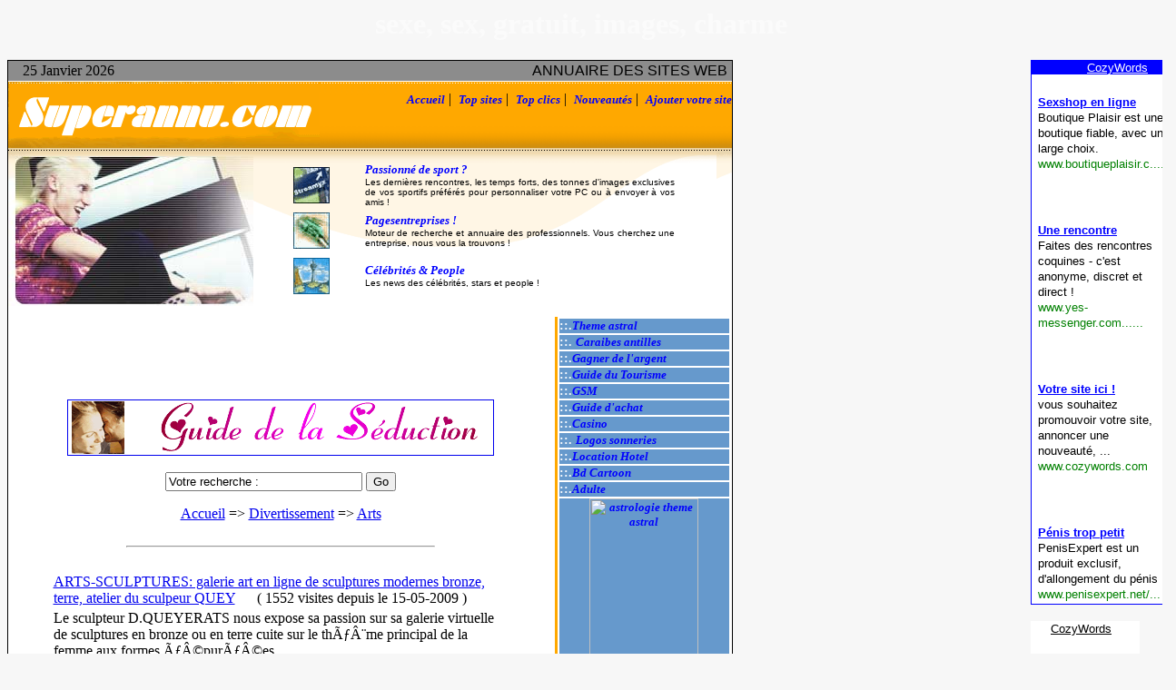

--- FILE ---
content_type: text/html
request_url: http://www.superannu.com/index.php?cat_id=125&page=7
body_size: 6433
content:
<html>
<head>
<title>sexe, sex, gratuit, images, sonneries, tchat, rencontres, casino</title>
<script language="JavaScript" src="js_annu.js"></script>
<link type="text/css" href="phpmyannu.css" rel=stylesheet>
<META name="description" content="le gratuit du web annuaire sonneries tchat sexe sex gratuit rencontres casino">
<META name="keywords" content="sonneries, sexe, sex, gratuit, images, rencontres, casino ">
<META HTTP-EQUIV="Content-language" CONTENT="fr">
<META HTTP-EQUIV="Content-type" CONTENT="text/html;charset=iso-8859-1">
<META NAME="expires" CONTENT="never">
<META NAME="rating" CONTENT="general">
<META NAME="revisit-after" CONTENT="31 days">
<META NAME="ROBOTS" CONTENT="all | follow | index">
<style type="text/css">
<!--
.Style2 {color: #FBFBFB}
-->
#ohranchm { display:none; }
</style>
</head>

<body>
<div align="center" class="Style2">
  <h1>sexe, sex, gratuit, images, charme</h1>
  </div>
  
  <div style="position:absolute; right:20px; width:125;">
<div align="center">
<script><!--
CozySense_ad_client="pub-61343211281476";
CozySense_ad_slot="1343230400";
CozySense_ad_width=160;
CozySense_ad_height=600;
--></script>
<script src="http://ads.cozysense.com/show_ads.js"></script>

</div><br />
<div style="FONT: 10px tahoma,sans-serif; WIDTH: 120px; TEXT-ALIGN: center">

<script><!--
CozySense_ad_client="pub-61343211281476";
CozySense_ad_slot="1343827944";
CozySense_ad_width=120;
CozySense_ad_height=600;
--></script>
<script src="http://ads.cozysense.com/show_ads.js"></script></div>
</div>
  



<script language="javascript">


</script>

<!DOCTYPE HTML PUBLIC "-//W3C//DTD HTML 4.01 Transitional//EN">
<html>
<head>
<title>Document sans titre</title>
<meta http-equiv="Content-Type" content="text/html; charset=iso-8859-1">
<style type="text/css">
<!--
.menu2 {
	font-size: 14px;
	font-weight: bold;
	text-decoration: none;
	background-color: #6699CC;
	color: #FFFFFF;
}
.menuat {
	font-size: 20px;
	font-weight: bold;
	text-decoration: none;
	color: #FF9900;
}
-->
#ohranchm { display:none; }
</style>
	

</head>



<body bgcolor="#CCCCCC">

<table width="770" border="0" cellpadding="0" cellspacing="1" bgcolor="#000000">

  <tr> 

    <td bgcolor="#FFFFFF"> <table width="770" border="0" cellspacing="0" cellpadding="0" bgcolor="#FFFFFF">

        <tr> 

          <td height="22" bgcolor="8C8C8C" align="right"> <table width="98%" border="0" cellspacing="0" cellpadding="0" class="noline">

              <tr> 

                <td width="71%"> <script language="JavaScript1.2">



<!-- Begin

var months=new Array(13);

months[1]="Janvier";

months[2]="Février";

months[3]="Mars";

months[4]="Avril";

months[5]="Mai";

months[6]="Juin";

months[7]="Juillet";

months[8]="Août";

months[9]="Septembre";

months[10]="Octobre";

months[11]="Novembre";

months[12]="Decembre";

var time=new Date();

var lmonth=months[time.getMonth() + 1];

var date=time.getDate();

var year=time.getYear();

if (year < 2000)    // Y2K Fix, Isaac Powell

year = year + 1900; // http://onyx.idbsu.edu/~ipowell

document.write("<right>" + date + " ");

document.write(lmonth + " " + year + "</right>");

// End -->

</script> </td>

                

<td align="center" width="29%"><font face="Verdana, Arial, Helvetica, sans-serif">ANNUAIRE DES SITES WEB</font>
</td>
</tr>
</table>

</td>
</tr>
<tr> 
<td valign="middle"> 

<table width="100%" border="0" cellspacing="0" cellpadding="0" background="images/orange_bg.gif">
<tr> 
<td width="197"><img src="images/logo.gif" width="343" height="78">
</td>
<td>

<table width="100%" height="73" border="0" cellpadding="0" cellspacing="0">
<tr><td><div align="right">
<a href="http://www.superannu.com/index.php" class="link_annu_ext">Accueil</a> | 
<a href="http://www.superannu.com/top_votes.php" class="link_annu_ext">Top sites</a> | 
<a href="http://www.superannu.com/top_clics.php" class="link_annu_ext">Top clics</a> | 
<a href="http://www.superannu.com/nouveautes.php" class="link_annu_ext">Nouveautés</a> | 
<a href="http://www.superannu.com/submit_site.php?id_cat=0" class="link_annu_ext">Ajouter votre site</a></div>
</td>
</tr>
<tr> 
<td valign="middle">  </td>
</tr>
</table>

</td>
</tr>
</table>

</td>
</tr>
<tr> 
<td> 

<table width="100%" border="0" cellspacing="0" cellpadding="0" background="images/main_picbg.gif">
<tr> 
<td width="494" colspan="2"><img src="images/spacer.gif" width="20" height="5"></td>
</tr>
<tr> 
<td width="274"><img src="images/pic.jpg" width="270" height="165"></td>
<td>

<table width="88%" border="0" cellspacing="0" cellpadding="0">
<tr> 
<td width="141" height="50" align="center"><img src="images/pix01.gif" width="40" height="40"></td>
<td width="408" align="justify"><a href="http://www.fan2foot.net" target="_blank" class="link_annu_ext">Passionné de sport ?</a><font size="1" face="Verdana, Arial, Helvetica, sans-serif"><br>
Les dernières rencontres, les temps forts, des tonnes d'images exclusives de vos sportifs préférés pour personnaliser votre PC ou à envoyer à vos amis !</font>
</td>
</tr>
<tr> 
<td width="141" height="50" align="center"><img src="images/pix02.gif" width="40" height="40"></td>
<td width="408" align="justify"><a href="http://societe.annudrive.com" target="_blank" alt="annuaire des professionnels" class="link_annu_ext">Pagesentreprises !</a><br />
  <font size="1" face="Verdana, Arial, Helvetica, sans-serif">
Moteur de recherche et annuaire des professionnels. Vous cherchez une entreprise, nous vous la trouvons !</font></td>
</tr>
<tr> 
<td width="141" height="50" align="center"><img src="images/pix03.gif" width="40" height="40"></td>
<td><a href="http://www.tv-charme.com" target="_blank" class="link_annu_ext">Célébrités & People</a><br /><font size="1" face="Verdana, Arial, Helvetica, sans-serif">Les news des célébrités, stars et people !</font></td>
</tr>
</table>

</td>
</tr>
</table>

</td>
</tr>
<tr> 
<td height="12"> <div align="left"><img src="images/spacer.gif" width="15" height="12"></div></td>
</tr>
<tr> 
<td valign="top" bgcolor="#FFFFFF"> <table width="98%" border="0" align="center" cellpadding="0" cellspacing="0">
<tr> 
<td width="565" valign="top">
  
<table width="600" height="55" border="0" align="right" cellpadding="0" cellspacing="0">
<tr> 
<td width="250" height="55"><div align="center"><font size="1" face="Verdana, Arial, Helvetica, sans-serif">
</font></div></td>
</tr>
</table>
<p align="center">
<table width="564" height="23" border="0" cellpadding="0" cellspacing="0">
<tr> <br />
<td align="center" width="559">
<br />
<center></center>
<br />
<a href="http://www.celiba.net" target="_blank"><img src="http://www.celiba.net/images/logo2b.gif" alt="guide drague seduction" title="guide drague seduction" border="1" height="60" width="468" onClick="window.open('http://www.directes-rencontres.com/');" target="_blank"></a><br>
<br />
<center>
<form action="search.php" method="post">
<input type="hidden" name="action" value="seek">
<input type="text" name="mots" size=25 maxlength=100 value="Votre recherche :" onfocus="if (!erased_annu)this.value = ''; erased_annu = true;" >
<input type="submit" value="Go" >
<br>
<!--
<span class="text_search_annu">
Résultats par page :
<select name="nb_results2show" class="list_nb__res_search_annu">
<option value=10 selected>10</option>
<option value=20>20</option>
<option value=50>50</option>
</select>
&nbsp;&nbsp;&nbsp;
<input type="radio" value="AND" name="booleen" checked>Tous les mots
<input type="radio" value="OR" name="booleen">Au moins un
</span>
-->
</form>
</center><center><span class="arbo_annu"><a href="index.php">Accueil</a> => 
<a href="index.php?cat_id=10">Divertissement</a> => <a href="index.php?cat_id=125">Arts</a></span>
</center>
	<br>
	<hr width="60%">
	<br>
			<table width="90%" border=0 align="center">
		<tr>
<td width="100%" align="left">
<a href="goto.php?id=8216" target="_blank" class="titre_site_annu">ARTS-SCULPTURES: galerie art en ligne de sculptures modernes bronze, terre, atelier du sculpeur QUEY</a>
&nbsp;&nbsp;&nbsp;&nbsp;
(<span class="nb_clics_site_annu">
1552 visites </span>
<span class="date_validation_site_annu">
 depuis le 15-05-2009</span> )
	<tr>
<td width="100%" colspan=2>
<span class="description_site_annu">
Le sculpteur D.QUEYERATS nous expose sa passion sur sa galerie virtuelle de sculptures en bronze ou en terre cuite sur le thÃƒÂ¨me principal de la femme aux formes ÃƒÂ©purÃƒÂ©es</span>
<tr>
<td width="100%">
<span class="moyenne_votes_site_annu">
<!--[ moyenne : /10 ]
&nbsp;&nbsp;&nbsp;
</span>
<a href="javascript:open_popup('vote.php?id_site=',180,320);" class="vote_site_annu">Voter pour ce site</a>
<br>
<span class="commentaire_site_annu">
Commentaires () :
</span>
<a href="javascript:open_popup('commentaires.php?id_site=',350,350);" class="read_write_com_site_annu">Voir</a> 
&nbsp;&nbsp;|&nbsp;&nbsp; 
<a href="javascript:open_popup('commentaires.php?id_site=#add',350,350);" class="read_write_com_site_annu">Rédiger</a>
<br>
-->
	
<br><br>
	<tr>
<td width="100%" align="left">
<a href="goto.php?id=9942" target="_blank" class="titre_site_annu">Asociatia folcloricÃƒÂ£ BrÃƒÂ¢uleÃƒÂ¾ul</a>
&nbsp;&nbsp;&nbsp;&nbsp;
(<span class="nb_clics_site_annu">
1545 visites </span>
<span class="date_validation_site_annu">
 depuis le 20-09-2009</span> )
	<tr>
<td width="100%" colspan=2>
<span class="description_site_annu">
Bine ati venit pe pagina asociatiei Brauletul</span>
<tr>
<td width="100%">
<span class="moyenne_votes_site_annu">
<!--[ moyenne : /10 ]
&nbsp;&nbsp;&nbsp;
</span>
<a href="javascript:open_popup('vote.php?id_site=',180,320);" class="vote_site_annu">Voter pour ce site</a>
<br>
<span class="commentaire_site_annu">
Commentaires () :
</span>
<a href="javascript:open_popup('commentaires.php?id_site=',350,350);" class="read_write_com_site_annu">Voir</a> 
&nbsp;&nbsp;|&nbsp;&nbsp; 
<a href="javascript:open_popup('commentaires.php?id_site=#add',350,350);" class="read_write_com_site_annu">Rédiger</a>
<br>
-->
	
<br><br>
	<tr>
<td width="100%" align="left">
<a href="goto.php?id=12166" target="_blank" class="titre_site_annu">Association littÃƒÂ©raire, cinÃƒÂ©matographique, historique, et poÃƒÂ©tique</a>
&nbsp;&nbsp;&nbsp;&nbsp;
(<span class="nb_clics_site_annu">
1674 visites </span>
<span class="date_validation_site_annu">
 depuis le 11-02-2010</span> )
	<tr>
<td width="100%" colspan=2>
<span class="description_site_annu">
Notre association, agit pour la promotion artistique, dans le cinÃƒÂ©ma. Marco De Paris, c\'est aussi du cinÃƒÂ©ma nouveau, avec : \&quot;Sarah LÃƒÂ©a\&quot;.</span>
<tr>
<td width="100%">
<span class="moyenne_votes_site_annu">
<!--[ moyenne : /10 ]
&nbsp;&nbsp;&nbsp;
</span>
<a href="javascript:open_popup('vote.php?id_site=',180,320);" class="vote_site_annu">Voter pour ce site</a>
<br>
<span class="commentaire_site_annu">
Commentaires () :
</span>
<a href="javascript:open_popup('commentaires.php?id_site=',350,350);" class="read_write_com_site_annu">Voir</a> 
&nbsp;&nbsp;|&nbsp;&nbsp; 
<a href="javascript:open_popup('commentaires.php?id_site=#add',350,350);" class="read_write_com_site_annu">Rédiger</a>
<br>
-->
	
<br><br>
	<tr>
<td width="100%" align="left">
<a href="goto.php?id=7749" target="_blank" class="titre_site_annu">ASTRO CADRE - Accueil</a>
&nbsp;&nbsp;&nbsp;&nbsp;
(<span class="nb_clics_site_annu">
1628 visites </span>
<span class="date_validation_site_annu">
 depuis le 17-04-2009</span> )
	<tr>
<td width="100%" colspan=2>
<span class="description_site_annu">
ASTRO CADRE - Mulhouse. IdÃƒÂ©e cadeau astrologique. Photographie artistique sur les signe du zodiaque et le caractÃƒÂ¨re personnalisÃƒÂ©e de chacun</span>
<tr>
<td width="100%">
<span class="moyenne_votes_site_annu">
<!--[ moyenne : /10 ]
&nbsp;&nbsp;&nbsp;
</span>
<a href="javascript:open_popup('vote.php?id_site=',180,320);" class="vote_site_annu">Voter pour ce site</a>
<br>
<span class="commentaire_site_annu">
Commentaires () :
</span>
<a href="javascript:open_popup('commentaires.php?id_site=',350,350);" class="read_write_com_site_annu">Voir</a> 
&nbsp;&nbsp;|&nbsp;&nbsp; 
<a href="javascript:open_popup('commentaires.php?id_site=#add',350,350);" class="read_write_com_site_annu">Rédiger</a>
<br>
-->
	
<br><br>
	<tr>
<td width="100%" align="left">
<a href="goto.php?id=7558" target="_blank" class="titre_site_annu">Atelier d art RENAUD Gravure</a>
&nbsp;&nbsp;&nbsp;&nbsp;
(<span class="nb_clics_site_annu">
1556 visites </span>
<span class="date_validation_site_annu">
 depuis le 06-04-2009</span> )
	<tr>
<td width="100%" colspan=2>
<span class="description_site_annu">
 La qualitÃ© artistique de nos portraits funÃ©raires gravÃ©s est reconnue dans le monde entier. Notre gravure personnalisÃ©e est faite Ã  la pointe diamant et est garantie inaltÃ©rable 50 ans ! Le site plaque funÃ©raire, 1er SpÃ©cialiste FranÃ§ais de la</span>
<tr>
<td width="100%">
<span class="moyenne_votes_site_annu">
<!--[ moyenne : /10 ]
&nbsp;&nbsp;&nbsp;
</span>
<a href="javascript:open_popup('vote.php?id_site=',180,320);" class="vote_site_annu">Voter pour ce site</a>
<br>
<span class="commentaire_site_annu">
Commentaires () :
</span>
<a href="javascript:open_popup('commentaires.php?id_site=',350,350);" class="read_write_com_site_annu">Voir</a> 
&nbsp;&nbsp;|&nbsp;&nbsp; 
<a href="javascript:open_popup('commentaires.php?id_site=#add',350,350);" class="read_write_com_site_annu">Rédiger</a>
<br>
-->
	
<br><br>
	<tr>
<td width="100%" align="left">
<a href="goto.php?id=1122" target="_blank" class="titre_site_annu">Atelier d'architecture et d'urbanisme - paris</a>
&nbsp;&nbsp;&nbsp;&nbsp;
(<span class="nb_clics_site_annu">
2018 visites </span>
<span class="date_validation_site_annu">
 depuis le 08-06-2005</span> )
	<tr>
<td width="100%" colspan=2>
<span class="description_site_annu">
Bouillaud &amp; Donnadieu est un cabinet d'architecture et d'Urbanisme situÃ© Ã  Paris</span>
<tr>
<td width="100%">
<span class="moyenne_votes_site_annu">
<!--[ moyenne : /10 ]
&nbsp;&nbsp;&nbsp;
</span>
<a href="javascript:open_popup('vote.php?id_site=',180,320);" class="vote_site_annu">Voter pour ce site</a>
<br>
<span class="commentaire_site_annu">
Commentaires () :
</span>
<a href="javascript:open_popup('commentaires.php?id_site=',350,350);" class="read_write_com_site_annu">Voir</a> 
&nbsp;&nbsp;|&nbsp;&nbsp; 
<a href="javascript:open_popup('commentaires.php?id_site=#add',350,350);" class="read_write_com_site_annu">Rédiger</a>
<br>
-->
	
<br><br>
	<tr>
<td width="100%" align="left">
<a href="goto.php?id=11385" target="_blank" class="titre_site_annu">atelier de peinture Sylvie Carlier</a>
&nbsp;&nbsp;&nbsp;&nbsp;
(<span class="nb_clics_site_annu">
1585 visites </span>
<span class="date_validation_site_annu">
 depuis le 19-12-2009</span> )
	<tr>
<td width="100%" colspan=2>
<span class="description_site_annu">
Sylvie Carlier, artiste peintre, a exposÃ© au centre culturel &quot;MÃ©lina Mercouri&quot;, a participÃ© au concours Panhellenique du Parnasse Ã  AthÃ¨nes et Ã  l'exposition internationale l'Unesco.</span>
<tr>
<td width="100%">
<span class="moyenne_votes_site_annu">
<!--[ moyenne : /10 ]
&nbsp;&nbsp;&nbsp;
</span>
<a href="javascript:open_popup('vote.php?id_site=',180,320);" class="vote_site_annu">Voter pour ce site</a>
<br>
<span class="commentaire_site_annu">
Commentaires () :
</span>
<a href="javascript:open_popup('commentaires.php?id_site=',350,350);" class="read_write_com_site_annu">Voir</a> 
&nbsp;&nbsp;|&nbsp;&nbsp; 
<a href="javascript:open_popup('commentaires.php?id_site=#add',350,350);" class="read_write_com_site_annu">Rédiger</a>
<br>
-->
	
<br><br>
	<tr>
<td width="100%" align="left">
<a href="goto.php?id=4202" target="_blank" class="titre_site_annu">atelier Delaplace</a>
&nbsp;&nbsp;&nbsp;&nbsp;
(<span class="nb_clics_site_annu">
1634 visites </span>
<span class="date_validation_site_annu">
 depuis le 15-12-2008</span> )
	<tr>
<td width="100%" colspan=2>
<span class="description_site_annu">
visite de l\'atelier galerie de l\'aquarelliste Armelle Delaplace</span>
<tr>
<td width="100%">
<span class="moyenne_votes_site_annu">
<!--[ moyenne : /10 ]
&nbsp;&nbsp;&nbsp;
</span>
<a href="javascript:open_popup('vote.php?id_site=',180,320);" class="vote_site_annu">Voter pour ce site</a>
<br>
<span class="commentaire_site_annu">
Commentaires () :
</span>
<a href="javascript:open_popup('commentaires.php?id_site=',350,350);" class="read_write_com_site_annu">Voir</a> 
&nbsp;&nbsp;|&nbsp;&nbsp; 
<a href="javascript:open_popup('commentaires.php?id_site=#add',350,350);" class="read_write_com_site_annu">Rédiger</a>
<br>
-->
	
<br><br>
	<tr>
<td width="100%" align="left">
<a href="goto.php?id=15914" target="_blank" class="titre_site_annu">Atelier des Pigments</a>
&nbsp;&nbsp;&nbsp;&nbsp;
(<span class="nb_clics_site_annu">
1543 visites </span>
<span class="date_validation_site_annu">
 depuis le 20-11-2010</span> )
	<tr>
<td width="100%" colspan=2>
<span class="description_site_annu">
 L\'Atelier des pigments est spÃƒÂ©cialisÃƒÂ© dans la restauration de tableaux depuis plus de 10 ans.Devis web gratuit en envoyant 2 photographies et en rÃƒÂ©pondant ÃƒÂ  notre formulaire.Voir le site.
</span>
<tr>
<td width="100%">
<span class="moyenne_votes_site_annu">
<!--[ moyenne : /10 ]
&nbsp;&nbsp;&nbsp;
</span>
<a href="javascript:open_popup('vote.php?id_site=',180,320);" class="vote_site_annu">Voter pour ce site</a>
<br>
<span class="commentaire_site_annu">
Commentaires () :
</span>
<a href="javascript:open_popup('commentaires.php?id_site=',350,350);" class="read_write_com_site_annu">Voir</a> 
&nbsp;&nbsp;|&nbsp;&nbsp; 
<a href="javascript:open_popup('commentaires.php?id_site=#add',350,350);" class="read_write_com_site_annu">Rédiger</a>
<br>
-->
	
<br><br>
	<tr>
<td width="100%" align="left">
<a href="goto.php?id=6568" target="_blank" class="titre_site_annu">Auray country - Alre Band Country Dance Bienvenue !</a>
&nbsp;&nbsp;&nbsp;&nbsp;
(<span class="nb_clics_site_annu">
1520 visites </span>
<span class="date_validation_site_annu">
 depuis le 24-02-2009</span> )
	<tr>
<td width="100%" colspan=2>
<span class="description_site_annu">
Site Internet du country club d\'auray, photos, commentaires, agenda, anniveraires ... rejoignez-nous vite !</span>
<tr>
<td width="100%">
<span class="moyenne_votes_site_annu">
<!--[ moyenne : /10 ]
&nbsp;&nbsp;&nbsp;
</span>
<a href="javascript:open_popup('vote.php?id_site=',180,320);" class="vote_site_annu">Voter pour ce site</a>
<br>
<span class="commentaire_site_annu">
Commentaires () :
</span>
<a href="javascript:open_popup('commentaires.php?id_site=',350,350);" class="read_write_com_site_annu">Voir</a> 
&nbsp;&nbsp;|&nbsp;&nbsp; 
<a href="javascript:open_popup('commentaires.php?id_site=#add',350,350);" class="read_write_com_site_annu">Rédiger</a>
<br>
-->
	
<br><br>
		
		</table>
		<br><br>
		<center>
		<span class="link_numpage_annu">
		<a href="index.php?cat_id=125&page=1">1</a> - <a href="index.php?cat_id=125&page=2">2</a> - <a href="index.php?cat_id=125&page=3">3</a> - <a href="index.php?cat_id=125&page=4">4</a> - <a href="index.php?cat_id=125&page=5">5</a> - <a href="index.php?cat_id=125&page=6">6</a> - 7 - <a href="index.php?cat_id=125&page=8">8</a> - <a href="index.php?cat_id=125&page=9">9</a> - <a href="index.php?cat_id=125&page=10">10</a> - <a href="index.php?cat_id=125&page=11">11</a> - <a href="index.php?cat_id=125&page=12">12</a> - <a href="index.php?cat_id=125&page=13">13</a> - <a href="index.php?cat_id=125&page=14">14</a> - <a href="index.php?cat_id=125&page=15">15</a> - <a href="index.php?cat_id=125&page=16">16</a> - <a href="index.php?cat_id=125&page=17">17</a> - <a href="index.php?cat_id=125&page=18">18</a> - <a href="index.php?cat_id=125&page=19">19</a> - <a href="index.php?cat_id=125&page=20">20</a> - <a href="index.php?cat_id=125&page=21">21</a> - <a href="index.php?cat_id=125&page=22">22</a> - <a href="index.php?cat_id=125&page=23">23</a> - <a href="index.php?cat_id=125&page=24">24</a> - <a href="index.php?cat_id=125&page=25">25</a> - <a href="index.php?cat_id=125&page=26">26</a> - <a href="index.php?cat_id=125&page=27">27</a> - <a href="index.php?cat_id=125&page=28">28</a>		</span>
		</center>
		<br><br>
		</center>
</td>

                    </tr>

                  </table>
</td>
<td width="191" valign="top"> <div align="center">

<table width="71%" height="266" border="0" cellpadding="0" cellspacing="0">

                      <tr> 

                        <td width="10" height="266" bgcolor="FFA800"><img src="images/spacer.gif" width="3" height="4"></td>

                        <td width="718" valign="top">

<table width="191" border="1" cellpadding="0" cellspacing="0"  bordercolor="#FFFFFF" class="menu2">

                            <tr> 

                                           

              <td>::.<a href="http://www.france-astrologie.com" target="_blank" alt="astrologie theme astral" title="astrologie theme astral" class="link_annu_ext" >Theme astral</a></td>

                            </tr>

                            <tr> 

                              <td>::. <a href="http://www.caraibes-antilles.com" target="_blank" alt="caraibes antilles" title="caraibes antilles" class="link_annu_ext" >Caraibes antilles</a></td>

                            </tr>

                            <tr> 

                              

              <td>::.<a href="http://www.prodiscom.fr" target="_blank" alt="gagner argent" title="gagner argent" class="link_annu_ext" >Gagner de l'argent</a></td>

                            </tr>

                            <tr> 

                              

              <td>::.<a href="http://www.yoopy.net" target="_blank" alt="guide tourisme" title="guide tourisme" class="link_annu_ext" >Guide du Tourisme</a></td>

                            </tr>

                            <tr> 

                              

              <td>::.<a href="http://www.f1-gsm.com" target="_blank" alt="sonneries logos" title="sonneries logos" class="link_annu_ext" >GSM</a></td>

                            </tr>

                            <tr> 

                              <td>::.<a href="http://www.central-achat.com" target="_blank" alt="achat discount" title="achat discount" class="link_annu_ext" >Guide d'achat</a></td>

                            </tr>

                            <tr> 

                              <td>::.<a href="http://www.ab-casinos.com" target="_blank" alt="casinos casino" title="casinos casino" class="link_annu_ext">Casino</a></td>

                            </tr>

                            <tr> 

                              

              <td>::. <a href="http://www.xintertop.com/logos-sonneries/" target="_blank" class="link_annu_ext">Logos sonneries</a></td>

                            </tr>

                            <tr> 

                              

              <td>::.<a href="http://www.vacances-vacance.com" target="_blank" alt="vacances location hotel" title="vacances location hotel" class="link_annu_ext">Location Hotel</a>

              </td>

                            </tr>

                            <tr> 

                              <td>::.<a href="http://www.tiboom.com" target="_blank" alt="manga bd cartoon" title="manga bd cartoon" class="link_annu_ext">Bd Cartoon</a>

</td>

<tr>

              <td>::.<a href="https://secure.carpediem.fr/cgi-bin/abo.pl?id=21516&site=ParisVoyeur&lg=fr" target="_blank" class="link_annu_ext">Adulte</a>              </td>

</tr>

                            <td height="21">

<div align="center">

<a href="http://www.france-astrologie.com" target="_blank" class="link_annu_ext"><img src="http://www.france-astrologie.com/images/logo3.gif" width="120" height="200" border="0" alt="astrologie theme astral" title="astrologie theme astral"/><br/>Astrologie</a></div>

</td>

                      

					  </table>

</td>

                      </tr>

                </table>

                    <table width="71%" height="422" border="0" cellpadding="0" cellspacing="0">

                      <tr> 

<td width="3" height="422" bgcolor="FFA800"><img src="images/spacer.gif" width="3" height="4"></td>

                        <td width="165"><table width="194" border="1" cellpadding="0" cellspacing="0"  bordercolor="#FFFFFF" class="menu2">

                            <tr> 

                              

              <td width="190">::. <a href="http://www.ohmygod.net/" title="Lingerie sexy" target="_blank" class="link_annu_ext" alt="Annonce rencontre">Lingerie fine</a></td>

                            </tr>

                            <tr> 

                              

              <td>::. <a href="http://www.casino-caraibes.com/" title="casino casinos suisse" target="_blank" class="link_annu_ext" alt="casino casinos suisse">Casino</a></td>

                            </tr>

                            <tr> 

                              

              <td>::. <a href="http://www.annuaire-mondial.com/" title="sexe gratuit" target="_blank" class="link_annu_ext" alt="sexe gratuit">Annuaire mondial</a></td>

                            </tr>

                            <tr> 

                              

              <td>::. <a href="http://www.web-rencontre.net/" title="tchat dialogues rencontres" target="_blank" class="link_annu_ext" alt="tchat dialogues rencontres">Charme et Rencontres</a></td>

                            </tr>

                            <tr> 

                              

              <td>::. <a href="http://www.annuaireentreprises.net/" title="annuaire sexe gratuit" target="_blank" class="link_annu_ext" alt="annuaire sexe gratuit">Annuaire entreprises</a></td>

                            </tr>

                            <tr> 

                              

              <td>::. <a href="http://www.annuaires-gratuits.com/" title="casino sex gratuit" target="_blank" class="link_annu_ext" alt="casino sex gratuit">Annuaire gratuit</a></td>

                            </tr>

                            <tr> 

                              

              <td>::. <a href="http://www.annudrive.com/" title="chat dialogue rencontre" target="_blank" class="link_annu_ext" alt="chat dialogue rencontre">Annudrive</a></td>

                            </tr>

                            <tr> 

                              

              <td>::. <a href="http://www.kroosty.com/" title="cuisine recette" target="_blank" class="link_annu_ext" alt="cuisine recette">Kroosty</a></td>

                            </tr>

                            <tr> 

                              

              <td>::.<a href="http://www.en2minutes.com" target="_blank">Jeu console</a></td>

                            </tr>

                            <tr> 

              <td>

			  

			 <br>

<div align="center"><!-- Début du code Référencement Gratuit -->
<style>span.ar td,span.ar a { font-weight : normal; font-size : 10px; font-family : Arial; color : #6666FF; text-decoration : none; }</style>
<table border="1" cellspacing="0" cellpadding="0" bordercolor="#6699CC" width="88" height="18">
 <tr>
  <td height="8" align="center" bgcolor="#000099" valign="middle"><span class="ar"><a href="http://www.i-referencement.net" target="_blank"><font face="Verdana, Arial, Helvetica, sans-serif" size="-2" color="#FFFFCC"><b>Référencement Gratuit</b></font></a></span></td>

  </tr>

  <tr>

    <td height="9" align="center" bgcolor="#CCCCCC" valign="middle"> <span class="ar">

    <marquee scrolldelay="150" >

    <font face="Verdana, Arial, Helvetica, sans-serif" size="1" color="#003399">Référencez gratuitement votre site.</font> 

    </marquee>

      </span>

      <div id="refgra" style="position:absolute; width:200px; height:115px; z-index:2; visibility: hidden"> 

      <span class="ar"><a href="http://www.i-referencement.net" target="_blank" alt"referencement">referencement</a><br>

<a href="http://www.i-referencement.net" target="_blank" alt"referencement">referencement</a><br><br>
<a href="http://www.annudrive.com" target="_blank" alt"sexe gratuit">annudrive</a> <br><br>
<a href="http://www.annuaireentreprises.net" target="_blank" alt"entreprises">annuaire entreprises</a><br><br>
<a href="http://www.annuaire-mondial.com" target="_blank" alt"annuaires entrprises">annuaire mondial</a><br><br>
<a href="http://www.annuaires-gratuits.com" target="_blank" alt"annuaires gratuit">annuaires gratuits</a><br><br>
<a href="http://www.casino-caraibes.com" target="_blank" alt"casino casinos">casino casinos</a><br><br>
<a href="http://www.kroosty.com" target="_blank" alt"annuaire rencontres">annuaire jeux</a><br><br>
<a href="http://www.superannu.com" target="_blank" alt"annuaire casino">annuaire casino</a><br><br>
<a href="http://www.web-rencontre.net" target="_blank" alt"rencontre">web rencontre</a><br><br>
<a href="http://www.web-rencontres.net" target="_blank" alt"rencontres">web rencontres</a><br><br>
<a href="http://www.maccasba.com" target="_blank" alt"sex gratuit">sex</a><br><br>
<a href="http://www.webadata.com" target="_blank" alt"charme">charme</a><br><br>
<a href="http://www.big-web.net" target="_blank" alt"annuaire">annuaire</a><br><br>
<a href="http://www.vacances-vacance.com" target="_blank" alt"vacances vacance">vacances vacance</a><br><br>
<a href="http://www.big-web.net" target="_blank" alt"annuaire">annuaire</a><br><br>
<a href="http://www.caraibes-antilles.com" target="_blank" alt"annuaire caraibes antilles">annuaire caraibes antilles</a><br><br>
<a href="http://www.infoannu.com" target="_blank" alt"annuaire information">annuaire information</a><br><br>
<a href="http://www.annutech.net" target="_blank" alt"annuaire technologie">annuaire technologie</a><br><br>
<a href="http://www.francannu.com" target="_blank" alt"annuaire français">annuaire français</a><br><br>
<a href="http://www.web-extreme.com" target="_blank" alt"annuaire de l'extreme">annuaire de l'extreme</a><br><br>
<a href="http://www.xintertop.com" target="_blank" alt"site de sexe">site de sexe</a> <br><br>
<a href="http://www.celiba.net" target="_blank" alt"site de rencontre">site de rencontre</a><br><br>
<a href="http://www.baccarat-casino.net" target="_blank" alt"casino baccarat">casino baccarat</a><br><br>
<a href="http://www.3casinos.com" target="_blank" alt"casinos casino">casinos casino</a> <br><br>
<a href="http://www.easywincasinos.com" target="_blank" alt"easy win casinos">easy win casinos</a> <br><br>
<a href="http://www.casinos-royal.com" target="_blank" alt"casinos royal">casinos royal</a> <br><br>
<a href="http://www.casinos-biz.com" target="_blank" alt"casinos free">casinos free</a><br><br>
<a href="http://affiliation.grizzli-edition.com" target="_blank" alt"affiliation">affiliation</a><br><br>
<a href="http://www.hebergementserveur.com" target="_blank" alt"hebergement serveur">hebergement serveur</a><br>  </span></div></td>

  </tr>

</table>

<!-- fin du code Référencement Gratuit -->

<br />

</div>

</td>
</tr>
</table>

</td>
</tr>
</table>

</div></td>
</tr>
</table>
			
			</td>

        </tr>

        <tr> 

          <td height="20" bgcolor="#FFA800"><div align="center"><font size="1" face="Verdana, Arial, Helvetica, sans-serif">
		  <a href="http://www.superannu.com/submit_site.php?id_cat=0" class="noline">Ajoutez votre site</a></font></div></td>

        </tr>

       <tr> 

          <td height="2"><img src="images/spacer.gif" width="1" height="2"></td>

        </tr>

        <tr> 

          <td height="1" bgcolor="8C8C8C"><img src="images/spacer.gif" width="1" height="1"></td>

        </tr>

        <tr> 

          <td bgcolor="#FFFFFF" align="right"><font size="1" face="Verdana, Arial, Helvetica, sans-serif">Copyright &copy; Superannu.com Tous droits r&eacute;serv&eacute;s. Annuaire web et annuaire s&eacute;lectif&nbsp;&nbsp;</font></td>
		  </tr>
		  </table>

</td>
</tr>
</table>
<p align="center"></p>
</body>
</html>

	
</body>
</html>


--- FILE ---
content_type: text/html; charset=UTF-8
request_url: http://ads.cozysense.com/ajax.php?pub=pub-61343211281476&slot=1343230400&ndd=www.superannu.com&tag=sex
body_size: 1402
content:
<!DOCTYPE html>
<head>
  <meta charset="utf-8">
<style>
#header{width:158px;height:598px;border:1px solid #0000FF;overflow:hidden;background-color:#FFFFFF;}#content{font-family:arial;font-size:13px;padding:2px;}.texte{color:#000000;}a.titre{}a:link.titre{color:#0000FF;cursor:text;}a:visited.titre{color:#0000FF;cursor:text;}a:active.titre{color:red;}a:hover.titre{color:red;cursor:pointer;}a.url{color: #008000;text-decoration:none;}a:link.url{color:#008000;cursor:text;}a:visited.url{color:#008000;cursor:text;}a:active.url{color:#008000;}a:hover.url{color:#008000;cursor:pointer;}
</style><base target="_top"></head><body><div id="header" style="position: relative;"><div id="content" style="position: absolute; right:0; margin-top:-2px;margin-right:0px;"><span style="background:#0000FF;margin-right:-2px;"><a href="http://www.cozywords.com" style="margin-right:30px;margin-left:65px;color:#FFFFFF;">CozyWords</a></span></div><div id="content" style="line-height:17px;margin-left:5px;margin-right:5px;margin-top:35px;">
<a href="http://out.cozysense.com/services.php?url=http://www.boutiqueplaisir.com%2F%3Fid%3D21516&args=rc3Zxw%2FiSEp9w5RKYRRm5poDdTJHGR0kFA7IdfXjjKu%2BHpxBWtOelqvu1yAE2D4Miw76U5FUvsg7guCIZtjobyolf9AQFNzAeigiWQu6TiyVtN5RvVljGVYkEpvIdVP%2F" class="titre"><b>Sexshop en ligne</b></a><br>
<span class="texte">Boutique Plaisir est une boutique fiable, avec un large choix.</span><br>
<a href="http://out.cozysense.com/services.php?url=http://www.boutiqueplaisir.com%2F%3Fid%3D21516&arg=rc3Zxw%2FiSEp9w5RKYRRm5poDdTJHGR0kFA7IdfXjjKu%2BHpxBWtOelqvu1yAE2D4Miw76U5FUvsg7guCIZtjobyolf9AQFNzAeigiWQu6TiyVtN5RvVljGVYkEpvIdVP%2F" class="url"> www.boutiqueplaisir.c......</a>
<br><br></div><div id="content" style="line-height:17px;margin-left:5px;margin-right:5px;margin-top:35px;">
<a href="http://out.cozysense.com/services.php?url=http://www.yes-messenger.com%2F%3Fid%3D21516%26e%3D1%26w%3D0%26content_niche%3D%26tracker%3Dcarpe3&args=rc3Zxw%2FiSEqq%2BjSSbYfrNuhxl4zazCFmYn1B9g72FTfAXHYWI2gzbbB%2FXH5WU47PSuqCWqAY8utvy6X3PJFaGxV1l%2BcgyKdgiDPSPhio7yFwhW49zhHiE7vuuuKBAU%2Fn" class="titre"><b>Une rencontre</b></a><br>
<span class="texte">Faites des rencontres coquines - c'est anonyme, discret et direct !</span><br>
<a href="http://out.cozysense.com/services.php?url=http://www.yes-messenger.com%2F%3Fid%3D21516%26e%3D1%26w%3D0%26content_niche%3D%26tracker%3Dcarpe3&arg=rc3Zxw%2FiSEqq%2BjSSbYfrNuhxl4zazCFmYn1B9g72FTfAXHYWI2gzbbB%2FXH5WU47PSuqCWqAY8utvy6X3PJFaGxV1l%2BcgyKdgiDPSPhio7yFwhW49zhHiE7vuuuKBAU%2Fn" class="url"> www.yes-messenger.com......</a>
<br><br></div><div id="content" style="line-height:17px;margin-left:5px;margin-right:5px;margin-top:35px;">
<a href="http://out.cozysense.com/services.php?url=http://www.cozywords.com&args=rc3Zxw%2FiSEpnPqX391%2BRM5m950KdMQEoXSNdvmzMV8sFAcAnGrZEFUxioVCnqjOXc2ZibCDkFJT55U0tyidW3gO7LFYX06LK6oXv4r3slS3T4aoVNzSgNhEzU5n8qn8D" class="titre"><b>Votre site ici !</b></a><br>
<span class="texte">vous souhaitez promouvoir votre site, annoncer une nouveauté, ...</span><br>
<a href="http://out.cozysense.com/services.php?url=http://www.cozywords.com&arg=rc3Zxw%2FiSEpnPqX391%2BRM5m950KdMQEoXSNdvmzMV8sFAcAnGrZEFUxioVCnqjOXc2ZibCDkFJT55U0tyidW3gO7LFYX06LK6oXv4r3slS3T4aoVNzSgNhEzU5n8qn8D" class="url"> www.cozywords.com</a>
<br><br></div><div id="content" style="line-height:17px;margin-left:5px;margin-right:5px;margin-top:35px;">
<a href="http://out.cozysense.com/services.php?url=http://www.penisexpert.net%2F%3Fid%3D21516%26tracker%3Dcarpe6%26w%3D1&args=rc3Zxw%2FiSEoqYC4oAm2Sea5oJ2hOpd2UODcMvZLhtVWk3hVRzOtszJtEzRvYx%2B7%2F36DAMn3nrVeIEFDaz0%2BoMn9tIkAKXzSjUe7jWxsuVMjSWMHemrJFsaRPSuUZPDW3" class="titre"><b>Pénis trop petit</b></a><br>
<span class="texte">PenisExpert est un produit exclusif, d'allongement du pénis </span><br>
<a href="http://out.cozysense.com/services.php?url=http://www.penisexpert.net%2F%3Fid%3D21516%26tracker%3Dcarpe6%26w%3D1&arg=rc3Zxw%2FiSEoqYC4oAm2Sea5oJ2hOpd2UODcMvZLhtVWk3hVRzOtszJtEzRvYx%2B7%2F36DAMn3nrVeIEFDaz0%2BoMn9tIkAKXzSjUe7jWxsuVMjSWMHemrJFsaRPSuUZPDW3" class="url"> www.penisexpert.net/...</a>
<br><br></div></div></body></html>

--- FILE ---
content_type: text/html; charset=UTF-8
request_url: http://ads.cozysense.com/ajax.php?pub=pub-61343211281476&slot=1343827944&ndd=www.superannu.com&tag=sex
body_size: 1419
content:
<!DOCTYPE html>
<head>
  <meta charset="utf-8">
<style>
#header{width:118px;height:598px;border:1px solid #FFFFFF;overflow:hidden;background-color:#FFFFFF;}#content{font-family:arial;font-size:13px;padding:2px;}.texte{color:#000000;}a.titre{}a:link.titre{color:#0000FF;cursor:text;}a:visited.titre{color:#0000FF;cursor:text;}a:active.titre{color:red;}a:hover.titre{color:red;cursor:pointer;}a.url{color: #008000;text-decoration:none;}a:link.url{color:#008000;cursor:text;}a:visited.url{color:#008000;cursor:text;}a:active.url{color:#008000;}a:hover.url{color:#008000;cursor:pointer;}
</style><base target="_top"></head><body><div id="header" style="position: relative;"><div id="content" style="position: absolute; right:0; margin-top:-2px;margin-right:0px;"><span style="background:#FFFFFF;margin-right:-2px;"><a href="http://www.cozywords.com" style="margin-right:30px;margin-left:65px;color:#000000;">CozyWords</a></span></div><div id="content" style="line-height:13px;margin-left:2px;margin-right:2px;margin-top:35px;">
<a href="http://out.cozysense.com/services.php?url=http://www.penisexpert.net%2F%3Fid%3D21516%26tracker%3Dcarpe6%26w%3D1&args=rc3Zxw%2FiSEoqYC4oAm2Sea5oJ2hOpd2UODcMvZLhtVWk3hVRzOtszJtEzRvYx%2B7%2FTc24S8fkslh7gq3RXB2KWD4BLItnWMThI4c9jQpI8jM2SHy170gKAu75At1r2axq" class="titre"><b>Pénis trop petit</b></a><br>
<span class="texte">PenisExpert est un produit exclusif, d'allongement du pénis </span><br>
<a href="http://out.cozysense.com/services.php?url=http://www.penisexpert.net%2F%3Fid%3D21516%26tracker%3Dcarpe6%26w%3D1&arg=rc3Zxw%2FiSEoqYC4oAm2Sea5oJ2hOpd2UODcMvZLhtVWk3hVRzOtszJtEzRvYx%2B7%2FTc24S8fkslh7gq3RXB2KWD4BLItnWMThI4c9jQpI8jM2SHy170gKAu75At1r2axq" class="url" style="font-size:10px;">www.penisexpert.net/...</a>
<br><br></div><div id="content" style="line-height:13px;margin-left:2px;margin-right:2px;margin-top:35px;">
<a href="http://out.cozysense.com/services.php?url=http://www.yes-messenger.com%2F%3Fid%3D21516%26e%3D1%26w%3D0%26content_niche%3D%26tracker%3Dcarpe3&args=rc3Zxw%2FiSEqq%2BjSSbYfrNuhxl4zazCFmYn1B9g72FTfAXHYWI2gzbbB%2FXH5WU47PPMLrNtI032X90I%2Ffai6ahzkLFj7s9HyNiHNk6Jl%2F4lP%2Fxa8Y3ntxhLKp0DZu7ajF" class="titre"><b>Une rencontre</b></a><br>
<span class="texte">Faites des rencontres coquines - c'est anonyme, discret et direct !</span><br>
<a href="http://out.cozysense.com/services.php?url=http://www.yes-messenger.com%2F%3Fid%3D21516%26e%3D1%26w%3D0%26content_niche%3D%26tracker%3Dcarpe3&arg=rc3Zxw%2FiSEqq%2BjSSbYfrNuhxl4zazCFmYn1B9g72FTfAXHYWI2gzbbB%2FXH5WU47PPMLrNtI032X90I%2Ffai6ahzkLFj7s9HyNiHNk6Jl%2F4lP%2Fxa8Y3ntxhLKp0DZu7ajF" class="url" style="font-size:10px;">www.yes-messenger.com......</a>
<br><br></div><div id="content" style="line-height:13px;margin-left:2px;margin-right:2px;margin-top:35px;">
<a href="http://out.cozysense.com/services.php?url=http://www.cozywords.com&args=rc3Zxw%2FiSEpnPqX391%2BRM5m950KdMQEoXSNdvmzMV8sFAcAnGrZEFUxioVCnqjOXXdKo1W9xS4iewW3Vhsn5Sr135VJTAZbM%2BurX%2BUh4wvaB8WG7WuQ3U%2Fdt1MumHBO%2F" class="titre"><b>Votre site ici !</b></a><br>
<span class="texte">vous souhaitez promouvoir votre site, annoncer une nouveauté, ...</span><br>
<a href="http://out.cozysense.com/services.php?url=http://www.cozywords.com&arg=rc3Zxw%2FiSEpnPqX391%2BRM5m950KdMQEoXSNdvmzMV8sFAcAnGrZEFUxioVCnqjOXXdKo1W9xS4iewW3Vhsn5Sr135VJTAZbM%2BurX%2BUh4wvaB8WG7WuQ3U%2Fdt1MumHBO%2F" class="url" style="font-size:10px;">www.cozywords.com</a>
<br><br></div><div id="content" style="line-height:13px;margin-left:2px;margin-right:2px;margin-top:35px;">
<a href="http://out.cozysense.com/services.php?url=http://www.pornattitude.com%2Findex.php%3Fid%3D21516%26t%3DK%26tracker%3Dcarpe1&args=rc3Zxw%2FiSEoHkeGHmHDvzTRvZB8hVQzsrE3tOBlcoCREIqSoxeTu9lrbHURDd8wiQogTH7kXJCM%2FpDsa%2BvOaWxqevlggaUlA6Mqa0txJxtvnNWZsVDc1RTiC3pmmYU4t" class="titre"><b>Sexe Francais</b></a><br>
<span class="texte">Nouveau ! Films Sexe Gratuits Vidéos Sexe en Streaming</span><br>
<a href="http://out.cozysense.com/services.php?url=http://www.pornattitude.com%2Findex.php%3Fid%3D21516%26t%3DK%26tracker%3Dcarpe1&arg=rc3Zxw%2FiSEoHkeGHmHDvzTRvZB8hVQzsrE3tOBlcoCREIqSoxeTu9lrbHURDd8wiQogTH7kXJCM%2FpDsa%2BvOaWxqevlggaUlA6Mqa0txJxtvnNWZsVDc1RTiC3pmmYU4t" class="url" style="font-size:10px;">www.pornattitude.com/......</a>
<br><br></div></div></body></html>